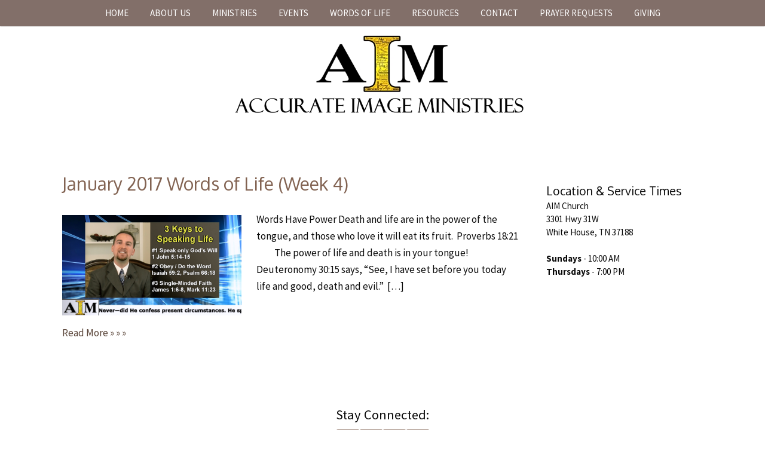

--- FILE ---
content_type: text/html; charset=UTF-8
request_url: https://theaimchurch.com/tag/charles-capps/
body_size: 6620
content:
<!DOCTYPE html><html lang="en"><head><meta charset="UTF-8" /><meta name="viewport" content="width=device-width" /><link rel="profile" href="https://gmpg.org/xfn/11" /><link rel="pingback" href="https://theaimchurch.com/xmlrpc.php" /><link href="//netdna.bootstrapcdn.com/font-awesome/3.2.1/css/font-awesome.css" rel="stylesheet"><link href='https://fonts.googleapis.com/css?family=Lato:300,400,700,300italic,400italic,700italic' rel='stylesheet' type='text/css'><link href='https://fonts.googleapis.com/css?family=Bad+Script' rel='stylesheet' type='text/css'><link rel="stylesheet" type="text/css" href="https://fonts.googleapis.com/css?family=Oxygen:regular,italic,bold,bolditalic" /><link rel="stylesheet" type="text/css" href="https://fonts.googleapis.com/css?family=Source+Sans+Pro:regular,italic,bold,bolditalic" /><link rel="shortcut icon" href="https://theaimchurch.com/wp-content/uploads/aim-logosmall.png" /> <!--[if lt IE 9]> <script src="https://theaimchurch.com/wp-content/themes/birch-theme/js/html5.js" type="text/javascript"></script> <![endif]--><meta name='robots' content='index, follow, max-image-preview:large, max-snippet:-1, max-video-preview:-1' /><!-- <link media="all" href="https://theaimchurch.com/wp-content/cache/autoptimize/css/autoptimize_761d7057da230dad0eb363ea96cebddb.css" rel="stylesheet"> -->
<link rel="stylesheet" type="text/css" href="//theaimchurch.com/wp-content/cache/wpfc-minified/8kx2i9dl/44pib.css" media="all"/><!-- <link media="screen" href="https://theaimchurch.com/wp-content/cache/autoptimize/css/autoptimize_d1e22a592761dcee7e0afd2f0d70fe46.css" rel="stylesheet"> -->
<link rel="stylesheet" type="text/css" href="//theaimchurch.com/wp-content/cache/wpfc-minified/l0uo1gri/dj0ut.css" media="screen"/><title>Charles Capps Archives - AIM Church</title><link rel="canonical" href="https://theaimchurch.com/tag/charles-capps/" /><meta property="og:locale" content="en_US" /><meta property="og:type" content="article" /><meta property="og:title" content="Charles Capps Archives - AIM Church" /><meta property="og:url" content="https://theaimchurch.com/tag/charles-capps/" /><meta property="og:site_name" content="AIM Church" /><meta name="twitter:card" content="summary_large_image" /> <script type="application/ld+json" class="yoast-schema-graph">{"@context":"https://schema.org","@graph":[{"@type":"CollectionPage","@id":"https://theaimchurch.com/tag/charles-capps/","url":"https://theaimchurch.com/tag/charles-capps/","name":"Charles Capps Archives - AIM Church","isPartOf":{"@id":"https://theaimchurch.com/#website"},"primaryImageOfPage":{"@id":"https://theaimchurch.com/tag/charles-capps/#primaryimage"},"image":{"@id":"https://theaimchurch.com/tag/charles-capps/#primaryimage"},"thumbnailUrl":"https://i0.wp.com/theaimchurch.com/wp-content/uploads/Words-Have-Power.jpg?fit=1040%2C585&ssl=1","breadcrumb":{"@id":"https://theaimchurch.com/tag/charles-capps/#breadcrumb"},"inLanguage":"en"},{"@type":"ImageObject","inLanguage":"en","@id":"https://theaimchurch.com/tag/charles-capps/#primaryimage","url":"https://i0.wp.com/theaimchurch.com/wp-content/uploads/Words-Have-Power.jpg?fit=1040%2C585&ssl=1","contentUrl":"https://i0.wp.com/theaimchurch.com/wp-content/uploads/Words-Have-Power.jpg?fit=1040%2C585&ssl=1","width":1040,"height":585},{"@type":"BreadcrumbList","@id":"https://theaimchurch.com/tag/charles-capps/#breadcrumb","itemListElement":[{"@type":"ListItem","position":1,"name":"Home","item":"https://theaimchurch.com/"},{"@type":"ListItem","position":2,"name":"Charles Capps"}]},{"@type":"WebSite","@id":"https://theaimchurch.com/#website","url":"https://theaimchurch.com/","name":"AIM Church","description":"Non-Denominational Church in White House, TN","potentialAction":[{"@type":"SearchAction","target":{"@type":"EntryPoint","urlTemplate":"https://theaimchurch.com/?s={search_term_string}"},"query-input":{"@type":"PropertyValueSpecification","valueRequired":true,"valueName":"search_term_string"}}],"inLanguage":"en"}]}</script> <link rel='dns-prefetch' href='//secure.gravatar.com' /><link rel='dns-prefetch' href='//stats.wp.com' /><link rel='dns-prefetch' href='//v0.wordpress.com' /><link rel='dns-prefetch' href='//jetpack.wordpress.com' /><link rel='dns-prefetch' href='//s0.wp.com' /><link rel='dns-prefetch' href='//public-api.wordpress.com' /><link rel='dns-prefetch' href='//0.gravatar.com' /><link rel='dns-prefetch' href='//1.gravatar.com' /><link rel='dns-prefetch' href='//2.gravatar.com' /><link rel='preconnect' href='//i0.wp.com' /><link rel="alternate" type="application/rss+xml" title="AIM Church &raquo; Feed" href="https://theaimchurch.com/feed/" /><link rel="alternate" type="application/rss+xml" title="AIM Church &raquo; Comments Feed" href="https://theaimchurch.com/comments/feed/" /><link rel="alternate" type="application/rss+xml" title="AIM Church &raquo; Charles Capps Tag Feed" href="https://theaimchurch.com/tag/charles-capps/feed/" /> <script src='//theaimchurch.com/wp-content/cache/wpfc-minified/fh2fpwy8/41lqv.js' type="text/javascript"></script>
<!-- <script type="text/javascript" src="https://theaimchurch.com/wp-includes/js/jquery/jquery.min.js?ver=3.7.1" id="jquery-core-js"></script> --> <!-- <script type="text/javascript" src="https://theaimchurch.com/wp-includes/js/jquery/jquery-migrate.min.js?ver=3.4.1" id="jquery-migrate-js"></script> --> <!-- <script type="text/javascript" src="https://theaimchurch.com/wp-content/plugins/mailchimp-widget/js/mailchimp-widget-min.js?ver=689a32818c99681fd02fd48e979772ac" id="ns-mc-widget-js"></script> --> <!-- <script type="text/javascript" src="https://theaimchurch.com/wp-content/themes/birch-theme/js/respond.min.js?ver=689a32818c99681fd02fd48e979772ac" id="respond-js"></script> --> <!-- <script type="text/javascript" src="https://theaimchurch.com/wp-content/themes/birch-theme/js/jquery.custom.js?ver=689a32818c99681fd02fd48e979772ac" id="custom-js"></script> --> <!-- <script type="text/javascript" src="https://theaimchurch.com/wp-content/themes/birch-theme/js/retina.js?ver=689a32818c99681fd02fd48e979772ac" id="retina-js"></script> --> <script type="text/javascript" id="__ytprefs__-js-extra">var _EPYT_ = {"ajaxurl":"https:\/\/theaimchurch.com\/wp-admin\/admin-ajax.php","security":"7788e84e54","gallery_scrolloffset":"20","eppathtoscripts":"https:\/\/theaimchurch.com\/wp-content\/plugins\/youtube-embed-plus\/scripts\/","eppath":"https:\/\/theaimchurch.com\/wp-content\/plugins\/youtube-embed-plus\/","epresponsiveselector":"[\"iframe.__youtube_prefs__\",\"iframe[src*='youtube.com']\",\"iframe[src*='youtube-nocookie.com']\",\"iframe[data-ep-src*='youtube.com']\",\"iframe[data-ep-src*='youtube-nocookie.com']\",\"iframe[data-ep-gallerysrc*='youtube.com']\"]","epdovol":"1","version":"14.2.1.3","evselector":"iframe.__youtube_prefs__[src], iframe[src*=\"youtube.com\/embed\/\"], iframe[src*=\"youtube-nocookie.com\/embed\/\"]","ajax_compat":"","maxres_facade":"eager","ytapi_load":"light","pause_others":"","stopMobileBuffer":"1","facade_mode":"","not_live_on_channel":"","vi_active":"","vi_js_posttypes":[]};</script> <script src='//theaimchurch.com/wp-content/cache/wpfc-minified/l1z55deo/41lqv.js' type="text/javascript"></script>
<!-- <script type="text/javascript" src="https://theaimchurch.com/wp-content/plugins/youtube-embed-plus/scripts/ytprefs.min.js?ver=14.2.1.3" id="__ytprefs__-js"></script> --> <link rel="https://api.w.org/" href="https://theaimchurch.com/wp-json/" /><link rel="alternate" title="JSON" type="application/json" href="https://theaimchurch.com/wp-json/wp/v2/tags/137" /><link rel="EditURI" type="application/rsd+xml" title="RSD" href="https://theaimchurch.com/xmlrpc.php?rsd" /><meta name="generator" content=" " /> <!-- [if IE 8]><link rel="stylesheet" href="/css/ie.css" type="text/css" media="screen" /> <![endif] --><meta name="description" content=""/> <script type="text/javascript">(function(i,s,o,g,r,a,m){i['GoogleAnalyticsObject']=r;i[r]=i[r]||function(){
(i[r].q=i[r].q||[]).push(arguments)},i[r].l=1*new Date();a=s.createElement(o),
m=s.getElementsByTagName(o)[0];a.async=1;a.src=g;m.parentNode.insertBefore(a,m)
})(window,document,'script','//www.google-analytics.com/analytics.js','ga');
ga('create', 'UA-67836785-1', 'auto');
ga('send', 'pageview');</script> <link rel="icon" href="https://i0.wp.com/theaimchurch.com/wp-content/uploads/cropped-AIM-Logo4.png?fit=32%2C32&#038;ssl=1" sizes="32x32" /><link rel="icon" href="https://i0.wp.com/theaimchurch.com/wp-content/uploads/cropped-AIM-Logo4.png?fit=192%2C192&#038;ssl=1" sizes="192x192" /><link rel="apple-touch-icon" href="https://i0.wp.com/theaimchurch.com/wp-content/uploads/cropped-AIM-Logo4.png?fit=180%2C180&#038;ssl=1" /><meta name="msapplication-TileImage" content="https://i0.wp.com/theaimchurch.com/wp-content/uploads/cropped-AIM-Logo4.png?fit=270%2C270&#038;ssl=1" /></head><body data-rsssl=1 class="archive tag tag-charles-capps tag-137"><div id="page" class="hfeed site"><header id="masthead" class="site-header" role="banner"><div id="nav-wrap"><nav id="site-navigation" class="navigation-main" role="navigation"> <span class="menu-toggle">Menu</span><div class="screen-reader-text skip-link"><a href="#content" title="Skip to content">Skip to content</a></div><div id="menu-main-navigation-container"><div class="menu-header-navigation-container"><ul id="menu-header-navigation" class="menu"><li id="menu-item-29" class="menu-item menu-item-type-post_type menu-item-object-page menu-item-home menu-item-29"><a href="https://theaimchurch.com/">Home</a></li><li id="menu-item-31" class="menu-item menu-item-type-post_type menu-item-object-page menu-item-has-children menu-item-31"><a href="https://theaimchurch.com/aboutus/">About Us</a><ul class="sub-menu"><li id="menu-item-439" class="menu-item menu-item-type-post_type menu-item-object-page menu-item-439"><a href="https://theaimchurch.com/faqs/">FAQs</a></li><li id="menu-item-469" class="menu-item menu-item-type-post_type menu-item-object-page menu-item-469"><a href="https://theaimchurch.com/aimleadership/">AIM Leadership</a></li></ul></li><li id="menu-item-35" class="menu-item menu-item-type-post_type menu-item-object-page menu-item-has-children menu-item-35"><a href="https://theaimchurch.com/ministries/">Ministries</a><ul class="sub-menu"><li id="menu-item-63" class="menu-item menu-item-type-post_type menu-item-object-page menu-item-63"><a href="https://theaimchurch.com/bpl/">Blueprint for Life &#8211; Discipleship</a></li><li id="menu-item-2359" class="menu-item menu-item-type-post_type menu-item-object-page menu-item-2359"><a href="https://theaimchurch.com/40day180-2/">40day180 &#8211; Daily Devotional</a></li><li id="menu-item-5042" class="menu-item menu-item-type-post_type menu-item-object-page menu-item-5042"><a href="https://theaimchurch.com/rtcb/">RTCB &#8211; Release Time Character Building</a></li><li id="menu-item-47" class="menu-item menu-item-type-post_type menu-item-object-page menu-item-47"><a href="https://theaimchurch.com/equipping/">Equipping</a></li><li id="menu-item-65" class="menu-item menu-item-type-post_type menu-item-object-page menu-item-65"><a href="https://theaimchurch.com/a2fh/">AIM 2 Follow Him – Children’s Ministry</a></li><li id="menu-item-39" class="menu-item menu-item-type-post_type menu-item-object-page menu-item-39"><a href="https://theaimchurch.com/immerse180/">Immerse 180 Youth</a></li><li id="menu-item-2835" class="menu-item menu-item-type-post_type menu-item-object-page menu-item-2835"><a href="https://theaimchurch.com/uganda/">Uganda</a></li></ul></li><li id="menu-item-327" class="menu-item menu-item-type-post_type menu-item-object-page menu-item-327"><a href="https://theaimchurch.com/resources/event-board/">Events</a></li><li id="menu-item-89" class="menu-item menu-item-type-taxonomy menu-item-object-category menu-item-89"><a href="https://theaimchurch.com/category/blog/">Words of Life</a></li><li id="menu-item-130" class="menu-item menu-item-type-post_type menu-item-object-page menu-item-has-children menu-item-130"><a href="https://theaimchurch.com/resources/">Resources</a><ul class="sub-menu"><li id="menu-item-4547" class="menu-item menu-item-type-post_type menu-item-object-page menu-item-4547"><a href="https://theaimchurch.com/handouts-from-teachings/">Handouts from Teachings</a></li><li id="menu-item-3567" class="menu-item menu-item-type-post_type menu-item-object-page menu-item-3567"><a href="https://theaimchurch.com/testimonies/">Testimonies</a></li><li id="menu-item-221" class="menu-item menu-item-type-post_type menu-item-object-page menu-item-221"><a href="https://theaimchurch.com/currentteachings/">Current Teachings</a></li><li id="menu-item-1696" class="menu-item menu-item-type-post_type menu-item-object-page menu-item-1696"><a href="https://theaimchurch.com/devotionals/">Devotionals</a></li><li id="menu-item-148" class="menu-item menu-item-type-post_type menu-item-object-page menu-item-148"><a href="https://theaimchurch.com/videosfromteachings/">Videos from Teachings</a></li><li id="menu-item-176" class="menu-item menu-item-type-post_type menu-item-object-page menu-item-176"><a href="https://theaimchurch.com/songs/">Praise and Worship Songs</a></li><li id="menu-item-131" class="menu-item menu-item-type-post_type menu-item-object-page menu-item-131"><a href="https://theaimchurch.com/scripturememory/">Scripture Memory</a></li><li id="menu-item-1046" class="menu-item menu-item-type-post_type menu-item-object-page menu-item-1046"><a href="https://theaimchurch.com/affirmations/">Affirmations</a></li><li id="menu-item-4509" class="menu-item menu-item-type-post_type menu-item-object-page menu-item-4509"><a href="https://theaimchurch.com/bibleoverview/">Overview of the Bible</a></li></ul></li><li id="menu-item-239" class="menu-item menu-item-type-post_type menu-item-object-page menu-item-239"><a href="https://theaimchurch.com/contact/">Contact</a></li><li id="menu-item-250" class="menu-item menu-item-type-post_type menu-item-object-page menu-item-250"><a href="https://theaimchurch.com/prayerrequests/">Prayer Requests</a></li><li id="menu-item-2383" class="menu-item menu-item-type-post_type menu-item-object-page menu-item-2383"><a href="https://theaimchurch.com/giving/">Giving</a></li></ul></div></div></nav></div></header><div id="site-title"><h1 class="site-title logo"><a href="https://theaimchurch.com"><img src="https://theaimchurch.com/wp-content/uploads/Accurate-Image-Ministries-3.jpg" alt="AIM Church" /></a></h1></div><div id="main" class="site-main"><div id="main-inner"><div id="primary" class="content-area"><div id="content" class="site-content" role="main"><article id="post-1979" class="post-1979 post type-post status-publish format-standard has-post-thumbnail hentry category-words-of-life tag-charles-capps tag-choices tag-god-said tag-gods-creative-power tag-life-and-death tag-mark-1123 tag-matthew-44 tag-power-of-the-tongue tag-proverbs-1821 tag-words"><header class="entry-header"><h2 class="entry-title"><a href="https://theaimchurch.com/january-2017-words-life-week-4/" title="January 2017 Words of Life (Week 4)" rel="bookmark">January 2017 Words of Life (Week 4)</a></h2><div class="entry-meta"><div class="meta clearfix"></div></div></header> <a class="thumb" href="https://theaimchurch.com/january-2017-words-life-week-4/" rel="bookmark" ><img src="https://theaimchurch.com/wp-content/plugins/lazy-load/images/1x1.trans.gif" data-lazy-src="https://i0.wp.com/theaimchurch.com/wp-content/uploads/Words-Have-Power.jpg?resize=300%2C168&#038;ssl=1" width="300" height="168" class="thumb archivePostThumb wp-post-image" alt="January 2017 Words of Life (Week 4)" title="January 2017 Words of Life (Week 4)" decoding="async" fetchpriority="high" srcset="https://i0.wp.com/theaimchurch.com/wp-content/uploads/Words-Have-Power.jpg?w=1040&amp;ssl=1 1040w, https://i0.wp.com/theaimchurch.com/wp-content/uploads/Words-Have-Power.jpg?resize=300%2C168&amp;ssl=1 300w, https://i0.wp.com/theaimchurch.com/wp-content/uploads/Words-Have-Power.jpg?resize=768%2C432&amp;ssl=1 768w, https://i0.wp.com/theaimchurch.com/wp-content/uploads/Words-Have-Power.jpg?resize=1024%2C576&amp;ssl=1 1024w, https://i0.wp.com/theaimchurch.com/wp-content/uploads/Words-Have-Power.jpg?resize=480%2C270&amp;ssl=1 480w, https://i0.wp.com/theaimchurch.com/wp-content/uploads/Words-Have-Power.jpg?resize=516%2C290&amp;ssl=1 516w, https://i0.wp.com/theaimchurch.com/wp-content/uploads/Words-Have-Power.jpg?resize=320%2C180&amp;ssl=1 320w" sizes="(max-width: 300px) 100vw, 300px" data-attachment-id="1980" data-permalink="https://theaimchurch.com/january-2017-words-life-week-4/words-have-power/#main" data-orig-file="https://i0.wp.com/theaimchurch.com/wp-content/uploads/Words-Have-Power.jpg?fit=1040%2C585&amp;ssl=1" data-orig-size="1040,585" data-comments-opened="1" data-image-meta="{&quot;aperture&quot;:&quot;0&quot;,&quot;credit&quot;:&quot;&quot;,&quot;camera&quot;:&quot;&quot;,&quot;caption&quot;:&quot;&quot;,&quot;created_timestamp&quot;:&quot;0&quot;,&quot;copyright&quot;:&quot;&quot;,&quot;focal_length&quot;:&quot;0&quot;,&quot;iso&quot;:&quot;0&quot;,&quot;shutter_speed&quot;:&quot;0&quot;,&quot;title&quot;:&quot;&quot;,&quot;orientation&quot;:&quot;0&quot;}" data-image-title="Words Have Power" data-image-description data-image-caption data-medium-file="https://i0.wp.com/theaimchurch.com/wp-content/uploads/Words-Have-Power.jpg?fit=300%2C169&amp;ssl=1" data-large-file="https://i0.wp.com/theaimchurch.com/wp-content/uploads/Words-Have-Power.jpg?fit=640%2C360&amp;ssl=1"><noscript><img width="300" height="168" src="https://i0.wp.com/theaimchurch.com/wp-content/uploads/Words-Have-Power.jpg?resize=300%2C168&amp;ssl=1" class="thumb archivePostThumb wp-post-image" alt="January 2017 Words of Life (Week 4)" title="January 2017 Words of Life (Week 4)" decoding="async" fetchpriority="high" srcset="https://i0.wp.com/theaimchurch.com/wp-content/uploads/Words-Have-Power.jpg?w=1040&amp;ssl=1 1040w, https://i0.wp.com/theaimchurch.com/wp-content/uploads/Words-Have-Power.jpg?resize=300%2C168&amp;ssl=1 300w, https://i0.wp.com/theaimchurch.com/wp-content/uploads/Words-Have-Power.jpg?resize=768%2C432&amp;ssl=1 768w, https://i0.wp.com/theaimchurch.com/wp-content/uploads/Words-Have-Power.jpg?resize=1024%2C576&amp;ssl=1 1024w, https://i0.wp.com/theaimchurch.com/wp-content/uploads/Words-Have-Power.jpg?resize=480%2C270&amp;ssl=1 480w, https://i0.wp.com/theaimchurch.com/wp-content/uploads/Words-Have-Power.jpg?resize=516%2C290&amp;ssl=1 516w, https://i0.wp.com/theaimchurch.com/wp-content/uploads/Words-Have-Power.jpg?resize=320%2C180&amp;ssl=1 320w" sizes="(max-width: 300px) 100vw, 300px" data-attachment-id="1980" data-permalink="https://theaimchurch.com/january-2017-words-life-week-4/words-have-power/#main" data-orig-file="https://i0.wp.com/theaimchurch.com/wp-content/uploads/Words-Have-Power.jpg?fit=1040%2C585&amp;ssl=1" data-orig-size="1040,585" data-comments-opened="1" data-image-meta="{&quot;aperture&quot;:&quot;0&quot;,&quot;credit&quot;:&quot;&quot;,&quot;camera&quot;:&quot;&quot;,&quot;caption&quot;:&quot;&quot;,&quot;created_timestamp&quot;:&quot;0&quot;,&quot;copyright&quot;:&quot;&quot;,&quot;focal_length&quot;:&quot;0&quot;,&quot;iso&quot;:&quot;0&quot;,&quot;shutter_speed&quot;:&quot;0&quot;,&quot;title&quot;:&quot;&quot;,&quot;orientation&quot;:&quot;0&quot;}" data-image-title="Words Have Power" data-image-description="" data-image-caption="" data-medium-file="https://i0.wp.com/theaimchurch.com/wp-content/uploads/Words-Have-Power.jpg?fit=300%2C169&amp;ssl=1" data-large-file="https://i0.wp.com/theaimchurch.com/wp-content/uploads/Words-Have-Power.jpg?fit=640%2C360&amp;ssl=1" /></noscript></a><div class="blog-post-content"><p>Words Have Power Death and life are in the power of the tongue, and those who love it will eat its fruit.  Proverbs 18:21           The power of life and death is in your tongue!  Deuteronomy 30:15 says, “See, I have set before you today life and good, death and evil.”  [&hellip;]</p><p class="moreLink"><a href="https://theaimchurch.com/january-2017-words-life-week-4/" title="January 2017 Words of Life (Week 4)"><span>Read More &#187; &#187; &#187;</span></a></p></div><footer class="entry-meta"></footer></article></div></div><div id="secondary" class="widget-area" role="complementary"><div id="text-3" class="widget widget_text"><h4 class="widget-title">Location &#038; Service Times</h4><div class="textwidget">AIM Church<br /> 3301 Hwy 31W<br /> White House, TN 37188<br /> <br /> <strong>Sundays</strong> - 10:00 AM<br /> <strong>Thursdays</strong> - 7:00 PM<br /></div></div></div><div class="clearfix"></div></div></div><div class="social-icons-wrap"><p>Stay Connected:</p><ul class="soc-icons"><li><a href="https://www.facebook.com/theaimchurch/" class="icon-f" target="_blank"><span></span></a></li><li><a href="https://www.youtube.com/channel/UCM5dxgKzF0m2sfqzbhFpogA" class="icon-y" target="_blank"><span></span></a></li><li><a href="https://www.google.com/maps/dir//105+College+St,+White+House,+TN+37188/@36.4679044,-86.6525697,17z/data=!4m13!1m4!3m3!1s0x886449505ed8df55:0x62db1525461066b8!2s105+College+St,+White+House,+TN+37188!3b1!4m7!1m0!1m5!1m1!1s0x886449505ed8df55:0x62db1525461066b8!2m2!1d-86.6525697!2d36.4679044" class="icon-map-marker" target="_blank"><span></span></a></li><li><a href="mailto:info@TheAIMChurch.com" class="icon-envelope-alt" target="_blank"><span></span></a></li></ul></div><div id="footer-widgets" class="widget-area" role="complementary"><div id="footer-widget-wrap" class="clear"></div></div><footer id="footer-outer" class="site-footer" role="contentinfo"><div id="footer-inner"><div id="footer-left"><div class="site-info"><p>&copy; 2024 Accurate Image Ministries.  All rights reserved.</p></div></div><div id="footer-right"><div class="credit"><p>3301 Hwy 31W White House, TN 37188</p></div></div></div></footer></div>  <script type="text/javascript"></script> <script type="text/javascript">//
jQuery(document).ready(function(){
jQuery('.flexslider').imagesLoaded(function() {		
jQuery('.flexslider').flexslider({
slideshowSpeed: 3000,  
directionNav: true,
slideshow: 1,				 				
animation: 'fade',
animationLoop: true
});
});
});
//</script> <script type="text/javascript" src="https://theaimchurch.com/wp-content/themes/birch-theme/js/navigation.js?ver=20120206" id="navigation-js"></script> <script type="text/javascript" src="https://theaimchurch.com/wp-content/themes/birch-theme/js/skip-link-focus-fix.js?ver=20130115" id="skip-link-focus-fix-js"></script> <script type="text/javascript" src="https://theaimchurch.com/wp-content/themes/birch-theme/js/jquery.fitvids.js?ver=1.0" id="fitvids-js"></script> <script type="text/javascript" src="https://theaimchurch.com/wp-content/themes/birch-theme/js/jquery.flexslider-min.js?ver=1.8" id="slideshow-js"></script> <script type="text/javascript" src="https://theaimchurch.com/wp-content/themes/birch-theme/js/min/imagesloaded.pkgd.min.js?ver=version" id="birch-imagesloaded-js"></script> <script type="text/javascript" src="https://theaimchurch.com/wp-content/plugins/easy-fancybox/vendor/purify.min.js?ver=689a32818c99681fd02fd48e979772ac" id="fancybox-purify-js"></script> <script type="text/javascript" src="https://theaimchurch.com/wp-content/plugins/easy-fancybox/fancybox/1.5.4/jquery.fancybox.min.js?ver=689a32818c99681fd02fd48e979772ac" id="jquery-fancybox-js"></script> <script type="text/javascript" id="jquery-fancybox-js-after">var fb_timeout, fb_opts={'autoScale':true,'showCloseButton':true,'margin':20,'pixelRatio':'false','centerOnScroll':true,'enableEscapeButton':true,'overlayShow':true,'hideOnOverlayClick':true,'minViewportWidth':320,'minVpHeight':320,'disableCoreLightbox':'true','enableBlockControls':'true','fancybox_openBlockControls':'true' };
if(typeof easy_fancybox_handler==='undefined'){
var easy_fancybox_handler=function(){
jQuery([".nolightbox","a.wp-block-file__button","a.pin-it-button","a[href*='pinterest.com\/pin\/create']","a[href*='facebook.com\/share']","a[href*='twitter.com\/share']"].join(',')).addClass('nofancybox');
jQuery('a.fancybox-close').on('click',function(e){e.preventDefault();jQuery.fancybox.close()});
/* IMG */
var unlinkedImageBlocks=jQuery(".wp-block-image > img:not(.nofancybox,figure.nofancybox>img)");
unlinkedImageBlocks.wrap(function() {
var href = jQuery( this ).attr( "src" );
return "<a href='" + href + "'></a>";
});
var fb_IMG_select=jQuery('a[href*=".jpg" i]:not(.nofancybox,li.nofancybox>a,figure.nofancybox>a),area[href*=".jpg" i]:not(.nofancybox),a[href*=".jpeg" i]:not(.nofancybox,li.nofancybox>a,figure.nofancybox>a),area[href*=".jpeg" i]:not(.nofancybox),a[href*=".png" i]:not(.nofancybox,li.nofancybox>a,figure.nofancybox>a),area[href*=".png" i]:not(.nofancybox)');
fb_IMG_select.addClass('fancybox image');
var fb_IMG_sections=jQuery('.gallery,.wp-block-gallery,.tiled-gallery,.wp-block-jetpack-tiled-gallery,.ngg-galleryoverview,.ngg-imagebrowser,.nextgen_pro_blog_gallery,.nextgen_pro_film,.nextgen_pro_horizontal_filmstrip,.ngg-pro-masonry-wrapper,.ngg-pro-mosaic-container,.nextgen_pro_sidescroll,.nextgen_pro_slideshow,.nextgen_pro_thumbnail_grid,.tiled-gallery');
fb_IMG_sections.each(function(){jQuery(this).find(fb_IMG_select).attr('rel','gallery-'+fb_IMG_sections.index(this));});
jQuery('a.fancybox,area.fancybox,.fancybox>a').each(function(){jQuery(this).fancybox(jQuery.extend(true,{},fb_opts,{'transition':'elastic','transitionIn':'elastic','easingIn':'easeOutBack','transitionOut':'elastic','easingOut':'easeInBack','opacity':false,'hideOnContentClick':false,'titleShow':true,'titlePosition':'over','titleFromAlt':true,'showNavArrows':true,'enableKeyboardNav':true,'cyclic':false,'mouseWheel':'true'}))});
/* YouTube */
jQuery('a[href*="youtu.be/" i],area[href*="youtu.be/" i],a[href*="youtube.com/" i],area[href*="youtube.com/" i]' ).filter(function(){return this.href.match(/\/(?:youtu\.be|watch\?|embed\/)/);}).not('.nofancybox,li.nofancybox>a').addClass('fancybox-youtube');
jQuery('a.fancybox-youtube,area.fancybox-youtube,.fancybox-youtube>a').each(function(){jQuery(this).fancybox(jQuery.extend(true,{},fb_opts,{'type':'iframe','width':882,'height':495,'padding':0,'keepRatio':1,'aspectRatio':1,'titleShow':false,'titlePosition':'float','titleFromAlt':true,'onStart':function(a,i,o){var splitOn=a[i].href.indexOf("?");var urlParms=(splitOn>-1)?a[i].href.substring(splitOn):"";o.allowfullscreen=(urlParms.indexOf("fs=0")>-1)?false:true;o.href=a[i].href.replace(/https?:\/\/(?:www\.)?youtu(?:\.be\/([^\?]+)\??|be\.com\/watch\?(.*(?=v=))v=([^&]+))(.*)/gi,"https://www.youtube.com/embed/$1$3?$2$4&autoplay=1");}}))});
/* Vimeo */
jQuery('a[href*="vimeo.com/" i],area[href*="vimeo.com/" i]' ).filter(function(){return this.href.match(/\/(?:[0-9]+|video\/)/);}).not('.nofancybox,li.nofancybox>a').addClass('fancybox-vimeo');
jQuery('a.fancybox-vimeo,area.fancybox-vimeo,.fancybox-vimeo>a').each(function(){jQuery(this).fancybox(jQuery.extend(true,{},fb_opts,{'type':'iframe','width':882,'height':495,'padding':0,'keepRatio':1,'aspectRatio':1,'titleShow':false,'titlePosition':'float','titleFromAlt':true,'onStart':function(a,i,o){var splitOn=a[i].href.indexOf("?");var urlParms=(splitOn>-1)?a[i].href.substring(splitOn):"";o.allowfullscreen=(urlParms.indexOf("fullscreen=0")>-1)?false:true;o.href=a[i].href.replace(/https?:\/\/(?:www\.)?vimeo\.com\/([0-9]+)\??(.*)/gi,"https://player.vimeo.com/video/$1?$2&autoplay=1");}}))});
};};
var easy_fancybox_auto=function(){setTimeout(function(){jQuery('a#fancybox-auto,#fancybox-auto>a').first().trigger('click')},1000);};
jQuery(easy_fancybox_handler);jQuery(document).on('post-load',easy_fancybox_handler);
jQuery(easy_fancybox_auto);</script> <script type="text/javascript" src="https://theaimchurch.com/wp-content/plugins/easy-fancybox/vendor/jquery.easing.min.js?ver=1.4.1" id="jquery-easing-js"></script> <script type="text/javascript" src="https://theaimchurch.com/wp-content/plugins/easy-fancybox/vendor/jquery.mousewheel.min.js?ver=3.1.13" id="jquery-mousewheel-js"></script> <script type="text/javascript" src="https://theaimchurch.com/wp-content/plugins/lazy-load/js/jquery.sonar.min.js?ver=0.6.1" id="jquery-sonar-js"></script> <script type="text/javascript" src="https://theaimchurch.com/wp-content/plugins/lazy-load/js/lazy-load.js?ver=0.6.1" id="wpcom-lazy-load-images-js"></script> <script type="text/javascript" src="https://theaimchurch.com/wp-content/plugins/youtube-embed-plus/scripts/fitvids.min.js?ver=14.2.1.3" id="__ytprefsfitvids__-js"></script> <script type="text/javascript" src="https://stats.wp.com/e-202503.js" id="jetpack-stats-js" data-wp-strategy="defer"></script> <script type="text/javascript" id="jetpack-stats-js-after">_stq = window._stq || [];
_stq.push([ "view", JSON.parse("{\"v\":\"ext\",\"blog\":\"116807299\",\"post\":\"0\",\"tz\":\"-6\",\"srv\":\"theaimchurch.com\",\"j\":\"1:14.2.1\"}") ]);
_stq.push([ "clickTrackerInit", "116807299", "0" ]);</script> </body></html><!-- WP Fastest Cache file was created in 0.8881618976593 seconds, on 14-01-25 15:55:03 --><!-- via php -->

--- FILE ---
content_type: text/plain
request_url: https://www.google-analytics.com/j/collect?v=1&_v=j102&a=155494536&t=pageview&_s=1&dl=https%3A%2F%2Ftheaimchurch.com%2Ftag%2Fcharles-capps%2F&ul=en-us%40posix&dt=Charles%20Capps%20Archives%20-%20AIM%20Church&sr=1280x720&vp=1280x720&_u=IEBAAEABAAAAACAAI~&jid=1702390957&gjid=1908744763&cid=2015990840.1769272665&tid=UA-67836785-1&_gid=849126884.1769272665&_r=1&_slc=1&z=501188446
body_size: -451
content:
2,cG-J4SF02JGNR